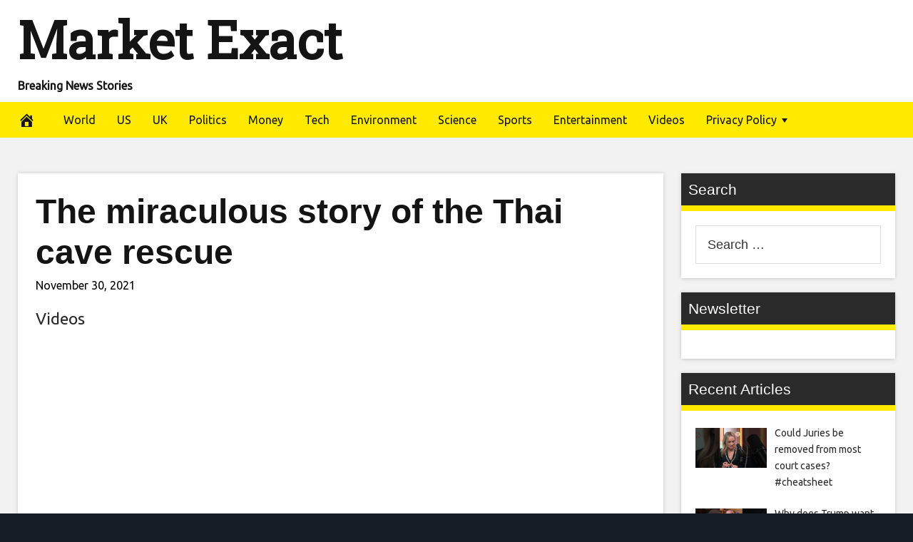

--- FILE ---
content_type: application/javascript
request_url: https://marketexact.com/wp-content/themes/disruptpress/js/disruptpress.js?ver=1688136689
body_size: -201
content:
jQuery(document).ready(function () {

    jQuery('.dp-social-media-share-pinterest a').click(function(){
        var og_image = jQuery('meta[property="og:image"]').attr('content');
        window.open('http://pinterest.com/pin/create/button/?url='+encodeURIComponent(location.href)+'&media=' + og_image + '&description='+document.title, '', 'width=400,height=300');return false;

    });

});

--- FILE ---
content_type: application/javascript; charset=UTF-8
request_url: https://marketexact.com/wp-content/plugins/wp-spamshield/js/jscripts.php
body_size: 389
content:
function wpss_set_ckh(n,v,e,p,d,s){var t=new Date;t.setTime(t.getTime());if(e){e=e*1e3}var u=new Date(t.getTime()+e);document.cookie=n+'='+escape(v)+(e?';expires='+u.toGMTString()+';max-age='+e/1e3+';':'')+(p?';path='+p:'')+(d?';domain='+d:'')+(s?';secure':'')}function wpss_init_ckh(){wpss_set_ckh('e579048d6057901e314e6991483637cc','eca55636b98e3d89d0483c4eb0fee6a2','14400','/','marketexact.com','secure');wpss_set_ckh('SJECT2512','CKON2512','3600','/','marketexact.com','secure');}wpss_init_ckh();jQuery(document).ready(function($){var h="form[method='post']";$(h).submit(function(){$('<input>').attr('type','hidden').attr('name','7a4631edb8bc4a7e7da9841ba7b4d0ee').attr('value','72016da36144805b1a250a8c57c6f32d').appendTo(h);return true;})});
// Generated in: 0.000588 seconds
